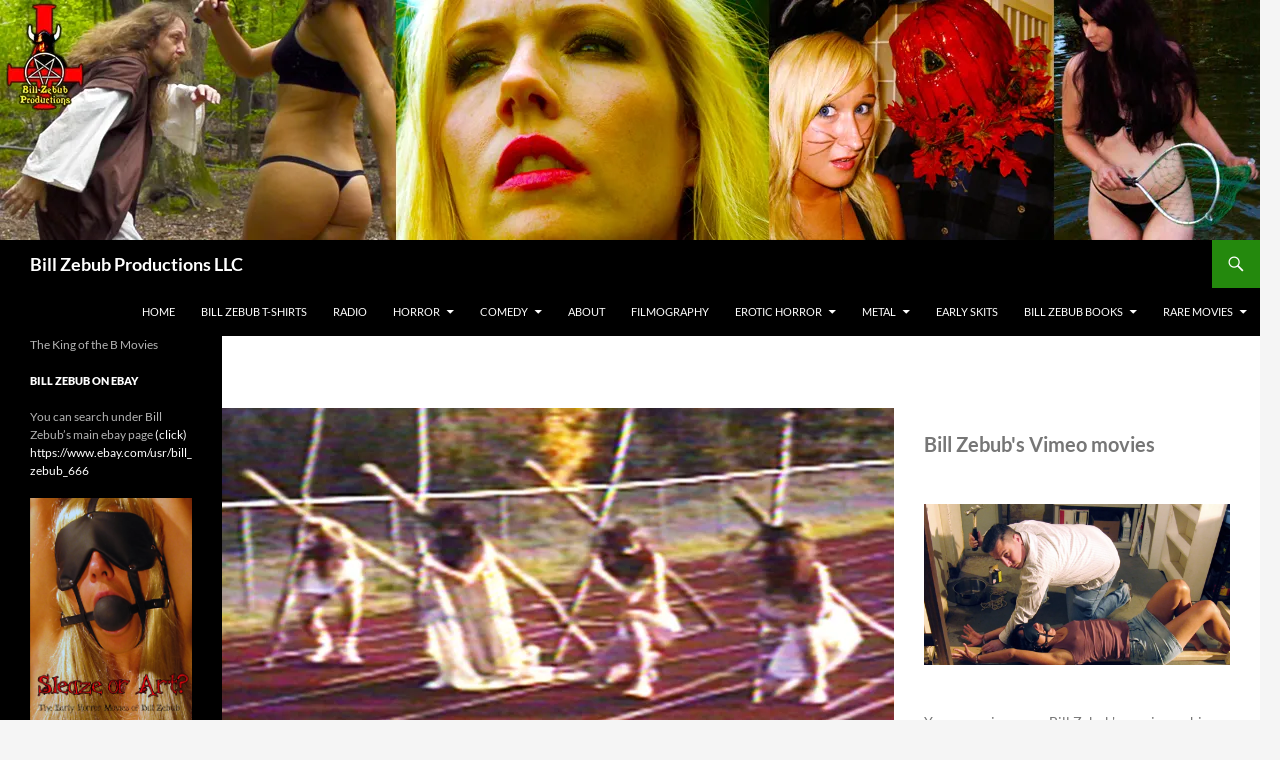

--- FILE ---
content_type: text/html; charset=UTF-8
request_url: https://billzebubproductions.com/crucifix-olympics/
body_size: 16601
content:
<!DOCTYPE html>
<!--[if IE 7]>
<html class="ie ie7" lang="en-US">
<![endif]-->
<!--[if IE 8]>
<html class="ie ie8" lang="en-US">
<![endif]-->
<!--[if !(IE 7) & !(IE 8)]><!-->
<html lang="en-US">
<!--<![endif]-->
<head>
	<meta charset="UTF-8">
	<meta name="viewport" content="width=device-width, initial-scale=1.0">
	<title>Crucifix Olympics | Bill Zebub Productions LLC</title>
	<link rel="profile" href="https://gmpg.org/xfn/11">
	<link rel="pingback" href="https://billzebubproductions.com/xmlrpc.php">
	<!--[if lt IE 9]>
	<script src="https://billzebubproductions.com/wp-content/themes/twentyfourteen/js/html5.js?ver=3.7.0"></script>
	<![endif]-->
	<meta name='robots' content='max-image-preview:large' />
<link rel='dns-prefetch' href='//stats.wp.com' />
<link rel='dns-prefetch' href='//v0.wordpress.com' />
<link rel='dns-prefetch' href='//widgets.wp.com' />
<link rel='dns-prefetch' href='//s0.wp.com' />
<link rel='dns-prefetch' href='//0.gravatar.com' />
<link rel='dns-prefetch' href='//1.gravatar.com' />
<link rel='dns-prefetch' href='//2.gravatar.com' />
<link rel='preconnect' href='//i0.wp.com' />
<link rel="alternate" type="application/rss+xml" title="Bill Zebub Productions LLC &raquo; Feed" href="https://billzebubproductions.com/feed/" />
<link rel="alternate" type="application/rss+xml" title="Bill Zebub Productions LLC &raquo; Comments Feed" href="https://billzebubproductions.com/comments/feed/" />
<link rel="alternate" title="oEmbed (JSON)" type="application/json+oembed" href="https://billzebubproductions.com/wp-json/oembed/1.0/embed?url=https%3A%2F%2Fbillzebubproductions.com%2Fcrucifix-olympics%2F" />
<link rel="alternate" title="oEmbed (XML)" type="text/xml+oembed" href="https://billzebubproductions.com/wp-json/oembed/1.0/embed?url=https%3A%2F%2Fbillzebubproductions.com%2Fcrucifix-olympics%2F&#038;format=xml" />
<style id='wp-img-auto-sizes-contain-inline-css'>
img:is([sizes=auto i],[sizes^="auto," i]){contain-intrinsic-size:3000px 1500px}
/*# sourceURL=wp-img-auto-sizes-contain-inline-css */
</style>
<link rel='stylesheet' id='twentyfourteen-jetpack-css' href='https://billzebubproductions.com/wp-content/plugins/jetpack/modules/theme-tools/compat/twentyfourteen.css?ver=15.2' media='all' />
<style id='wp-emoji-styles-inline-css'>

	img.wp-smiley, img.emoji {
		display: inline !important;
		border: none !important;
		box-shadow: none !important;
		height: 1em !important;
		width: 1em !important;
		margin: 0 0.07em !important;
		vertical-align: -0.1em !important;
		background: none !important;
		padding: 0 !important;
	}
/*# sourceURL=wp-emoji-styles-inline-css */
</style>
<style id='wp-block-library-inline-css'>
:root{--wp-block-synced-color:#7a00df;--wp-block-synced-color--rgb:122,0,223;--wp-bound-block-color:var(--wp-block-synced-color);--wp-editor-canvas-background:#ddd;--wp-admin-theme-color:#007cba;--wp-admin-theme-color--rgb:0,124,186;--wp-admin-theme-color-darker-10:#006ba1;--wp-admin-theme-color-darker-10--rgb:0,107,160.5;--wp-admin-theme-color-darker-20:#005a87;--wp-admin-theme-color-darker-20--rgb:0,90,135;--wp-admin-border-width-focus:2px}@media (min-resolution:192dpi){:root{--wp-admin-border-width-focus:1.5px}}.wp-element-button{cursor:pointer}:root .has-very-light-gray-background-color{background-color:#eee}:root .has-very-dark-gray-background-color{background-color:#313131}:root .has-very-light-gray-color{color:#eee}:root .has-very-dark-gray-color{color:#313131}:root .has-vivid-green-cyan-to-vivid-cyan-blue-gradient-background{background:linear-gradient(135deg,#00d084,#0693e3)}:root .has-purple-crush-gradient-background{background:linear-gradient(135deg,#34e2e4,#4721fb 50%,#ab1dfe)}:root .has-hazy-dawn-gradient-background{background:linear-gradient(135deg,#faaca8,#dad0ec)}:root .has-subdued-olive-gradient-background{background:linear-gradient(135deg,#fafae1,#67a671)}:root .has-atomic-cream-gradient-background{background:linear-gradient(135deg,#fdd79a,#004a59)}:root .has-nightshade-gradient-background{background:linear-gradient(135deg,#330968,#31cdcf)}:root .has-midnight-gradient-background{background:linear-gradient(135deg,#020381,#2874fc)}:root{--wp--preset--font-size--normal:16px;--wp--preset--font-size--huge:42px}.has-regular-font-size{font-size:1em}.has-larger-font-size{font-size:2.625em}.has-normal-font-size{font-size:var(--wp--preset--font-size--normal)}.has-huge-font-size{font-size:var(--wp--preset--font-size--huge)}.has-text-align-center{text-align:center}.has-text-align-left{text-align:left}.has-text-align-right{text-align:right}.has-fit-text{white-space:nowrap!important}#end-resizable-editor-section{display:none}.aligncenter{clear:both}.items-justified-left{justify-content:flex-start}.items-justified-center{justify-content:center}.items-justified-right{justify-content:flex-end}.items-justified-space-between{justify-content:space-between}.screen-reader-text{border:0;clip-path:inset(50%);height:1px;margin:-1px;overflow:hidden;padding:0;position:absolute;width:1px;word-wrap:normal!important}.screen-reader-text:focus{background-color:#ddd;clip-path:none;color:#444;display:block;font-size:1em;height:auto;left:5px;line-height:normal;padding:15px 23px 14px;text-decoration:none;top:5px;width:auto;z-index:100000}html :where(.has-border-color){border-style:solid}html :where([style*=border-top-color]){border-top-style:solid}html :where([style*=border-right-color]){border-right-style:solid}html :where([style*=border-bottom-color]){border-bottom-style:solid}html :where([style*=border-left-color]){border-left-style:solid}html :where([style*=border-width]){border-style:solid}html :where([style*=border-top-width]){border-top-style:solid}html :where([style*=border-right-width]){border-right-style:solid}html :where([style*=border-bottom-width]){border-bottom-style:solid}html :where([style*=border-left-width]){border-left-style:solid}html :where(img[class*=wp-image-]){height:auto;max-width:100%}:where(figure){margin:0 0 1em}html :where(.is-position-sticky){--wp-admin--admin-bar--position-offset:var(--wp-admin--admin-bar--height,0px)}@media screen and (max-width:600px){html :where(.is-position-sticky){--wp-admin--admin-bar--position-offset:0px}}

/*# sourceURL=wp-block-library-inline-css */
</style><style id='wp-block-heading-inline-css'>
h1:where(.wp-block-heading).has-background,h2:where(.wp-block-heading).has-background,h3:where(.wp-block-heading).has-background,h4:where(.wp-block-heading).has-background,h5:where(.wp-block-heading).has-background,h6:where(.wp-block-heading).has-background{padding:1.25em 2.375em}h1.has-text-align-left[style*=writing-mode]:where([style*=vertical-lr]),h1.has-text-align-right[style*=writing-mode]:where([style*=vertical-rl]),h2.has-text-align-left[style*=writing-mode]:where([style*=vertical-lr]),h2.has-text-align-right[style*=writing-mode]:where([style*=vertical-rl]),h3.has-text-align-left[style*=writing-mode]:where([style*=vertical-lr]),h3.has-text-align-right[style*=writing-mode]:where([style*=vertical-rl]),h4.has-text-align-left[style*=writing-mode]:where([style*=vertical-lr]),h4.has-text-align-right[style*=writing-mode]:where([style*=vertical-rl]),h5.has-text-align-left[style*=writing-mode]:where([style*=vertical-lr]),h5.has-text-align-right[style*=writing-mode]:where([style*=vertical-rl]),h6.has-text-align-left[style*=writing-mode]:where([style*=vertical-lr]),h6.has-text-align-right[style*=writing-mode]:where([style*=vertical-rl]){rotate:180deg}
/*# sourceURL=https://billzebubproductions.com/wp-includes/blocks/heading/style.min.css */
</style>
<style id='wp-block-image-inline-css'>
.wp-block-image>a,.wp-block-image>figure>a{display:inline-block}.wp-block-image img{box-sizing:border-box;height:auto;max-width:100%;vertical-align:bottom}@media not (prefers-reduced-motion){.wp-block-image img.hide{visibility:hidden}.wp-block-image img.show{animation:show-content-image .4s}}.wp-block-image[style*=border-radius] img,.wp-block-image[style*=border-radius]>a{border-radius:inherit}.wp-block-image.has-custom-border img{box-sizing:border-box}.wp-block-image.aligncenter{text-align:center}.wp-block-image.alignfull>a,.wp-block-image.alignwide>a{width:100%}.wp-block-image.alignfull img,.wp-block-image.alignwide img{height:auto;width:100%}.wp-block-image .aligncenter,.wp-block-image .alignleft,.wp-block-image .alignright,.wp-block-image.aligncenter,.wp-block-image.alignleft,.wp-block-image.alignright{display:table}.wp-block-image .aligncenter>figcaption,.wp-block-image .alignleft>figcaption,.wp-block-image .alignright>figcaption,.wp-block-image.aligncenter>figcaption,.wp-block-image.alignleft>figcaption,.wp-block-image.alignright>figcaption{caption-side:bottom;display:table-caption}.wp-block-image .alignleft{float:left;margin:.5em 1em .5em 0}.wp-block-image .alignright{float:right;margin:.5em 0 .5em 1em}.wp-block-image .aligncenter{margin-left:auto;margin-right:auto}.wp-block-image :where(figcaption){margin-bottom:1em;margin-top:.5em}.wp-block-image.is-style-circle-mask img{border-radius:9999px}@supports ((-webkit-mask-image:none) or (mask-image:none)) or (-webkit-mask-image:none){.wp-block-image.is-style-circle-mask img{border-radius:0;-webkit-mask-image:url('data:image/svg+xml;utf8,<svg viewBox="0 0 100 100" xmlns="http://www.w3.org/2000/svg"><circle cx="50" cy="50" r="50"/></svg>');mask-image:url('data:image/svg+xml;utf8,<svg viewBox="0 0 100 100" xmlns="http://www.w3.org/2000/svg"><circle cx="50" cy="50" r="50"/></svg>');mask-mode:alpha;-webkit-mask-position:center;mask-position:center;-webkit-mask-repeat:no-repeat;mask-repeat:no-repeat;-webkit-mask-size:contain;mask-size:contain}}:root :where(.wp-block-image.is-style-rounded img,.wp-block-image .is-style-rounded img){border-radius:9999px}.wp-block-image figure{margin:0}.wp-lightbox-container{display:flex;flex-direction:column;position:relative}.wp-lightbox-container img{cursor:zoom-in}.wp-lightbox-container img:hover+button{opacity:1}.wp-lightbox-container button{align-items:center;backdrop-filter:blur(16px) saturate(180%);background-color:#5a5a5a40;border:none;border-radius:4px;cursor:zoom-in;display:flex;height:20px;justify-content:center;opacity:0;padding:0;position:absolute;right:16px;text-align:center;top:16px;width:20px;z-index:100}@media not (prefers-reduced-motion){.wp-lightbox-container button{transition:opacity .2s ease}}.wp-lightbox-container button:focus-visible{outline:3px auto #5a5a5a40;outline:3px auto -webkit-focus-ring-color;outline-offset:3px}.wp-lightbox-container button:hover{cursor:pointer;opacity:1}.wp-lightbox-container button:focus{opacity:1}.wp-lightbox-container button:focus,.wp-lightbox-container button:hover,.wp-lightbox-container button:not(:hover):not(:active):not(.has-background){background-color:#5a5a5a40;border:none}.wp-lightbox-overlay{box-sizing:border-box;cursor:zoom-out;height:100vh;left:0;overflow:hidden;position:fixed;top:0;visibility:hidden;width:100%;z-index:100000}.wp-lightbox-overlay .close-button{align-items:center;cursor:pointer;display:flex;justify-content:center;min-height:40px;min-width:40px;padding:0;position:absolute;right:calc(env(safe-area-inset-right) + 16px);top:calc(env(safe-area-inset-top) + 16px);z-index:5000000}.wp-lightbox-overlay .close-button:focus,.wp-lightbox-overlay .close-button:hover,.wp-lightbox-overlay .close-button:not(:hover):not(:active):not(.has-background){background:none;border:none}.wp-lightbox-overlay .lightbox-image-container{height:var(--wp--lightbox-container-height);left:50%;overflow:hidden;position:absolute;top:50%;transform:translate(-50%,-50%);transform-origin:top left;width:var(--wp--lightbox-container-width);z-index:9999999999}.wp-lightbox-overlay .wp-block-image{align-items:center;box-sizing:border-box;display:flex;height:100%;justify-content:center;margin:0;position:relative;transform-origin:0 0;width:100%;z-index:3000000}.wp-lightbox-overlay .wp-block-image img{height:var(--wp--lightbox-image-height);min-height:var(--wp--lightbox-image-height);min-width:var(--wp--lightbox-image-width);width:var(--wp--lightbox-image-width)}.wp-lightbox-overlay .wp-block-image figcaption{display:none}.wp-lightbox-overlay button{background:none;border:none}.wp-lightbox-overlay .scrim{background-color:#fff;height:100%;opacity:.9;position:absolute;width:100%;z-index:2000000}.wp-lightbox-overlay.active{visibility:visible}@media not (prefers-reduced-motion){.wp-lightbox-overlay.active{animation:turn-on-visibility .25s both}.wp-lightbox-overlay.active img{animation:turn-on-visibility .35s both}.wp-lightbox-overlay.show-closing-animation:not(.active){animation:turn-off-visibility .35s both}.wp-lightbox-overlay.show-closing-animation:not(.active) img{animation:turn-off-visibility .25s both}.wp-lightbox-overlay.zoom.active{animation:none;opacity:1;visibility:visible}.wp-lightbox-overlay.zoom.active .lightbox-image-container{animation:lightbox-zoom-in .4s}.wp-lightbox-overlay.zoom.active .lightbox-image-container img{animation:none}.wp-lightbox-overlay.zoom.active .scrim{animation:turn-on-visibility .4s forwards}.wp-lightbox-overlay.zoom.show-closing-animation:not(.active){animation:none}.wp-lightbox-overlay.zoom.show-closing-animation:not(.active) .lightbox-image-container{animation:lightbox-zoom-out .4s}.wp-lightbox-overlay.zoom.show-closing-animation:not(.active) .lightbox-image-container img{animation:none}.wp-lightbox-overlay.zoom.show-closing-animation:not(.active) .scrim{animation:turn-off-visibility .4s forwards}}@keyframes show-content-image{0%{visibility:hidden}99%{visibility:hidden}to{visibility:visible}}@keyframes turn-on-visibility{0%{opacity:0}to{opacity:1}}@keyframes turn-off-visibility{0%{opacity:1;visibility:visible}99%{opacity:0;visibility:visible}to{opacity:0;visibility:hidden}}@keyframes lightbox-zoom-in{0%{transform:translate(calc((-100vw + var(--wp--lightbox-scrollbar-width))/2 + var(--wp--lightbox-initial-left-position)),calc(-50vh + var(--wp--lightbox-initial-top-position))) scale(var(--wp--lightbox-scale))}to{transform:translate(-50%,-50%) scale(1)}}@keyframes lightbox-zoom-out{0%{transform:translate(-50%,-50%) scale(1);visibility:visible}99%{visibility:visible}to{transform:translate(calc((-100vw + var(--wp--lightbox-scrollbar-width))/2 + var(--wp--lightbox-initial-left-position)),calc(-50vh + var(--wp--lightbox-initial-top-position))) scale(var(--wp--lightbox-scale));visibility:hidden}}
/*# sourceURL=https://billzebubproductions.com/wp-includes/blocks/image/style.min.css */
</style>
<style id='wp-block-image-theme-inline-css'>
:root :where(.wp-block-image figcaption){color:#555;font-size:13px;text-align:center}.is-dark-theme :root :where(.wp-block-image figcaption){color:#ffffffa6}.wp-block-image{margin:0 0 1em}
/*# sourceURL=https://billzebubproductions.com/wp-includes/blocks/image/theme.min.css */
</style>
<style id='wp-block-paragraph-inline-css'>
.is-small-text{font-size:.875em}.is-regular-text{font-size:1em}.is-large-text{font-size:2.25em}.is-larger-text{font-size:3em}.has-drop-cap:not(:focus):first-letter{float:left;font-size:8.4em;font-style:normal;font-weight:100;line-height:.68;margin:.05em .1em 0 0;text-transform:uppercase}body.rtl .has-drop-cap:not(:focus):first-letter{float:none;margin-left:.1em}p.has-drop-cap.has-background{overflow:hidden}:root :where(p.has-background){padding:1.25em 2.375em}:where(p.has-text-color:not(.has-link-color)) a{color:inherit}p.has-text-align-left[style*="writing-mode:vertical-lr"],p.has-text-align-right[style*="writing-mode:vertical-rl"]{rotate:180deg}
/*# sourceURL=https://billzebubproductions.com/wp-includes/blocks/paragraph/style.min.css */
</style>
<style id='global-styles-inline-css'>
:root{--wp--preset--aspect-ratio--square: 1;--wp--preset--aspect-ratio--4-3: 4/3;--wp--preset--aspect-ratio--3-4: 3/4;--wp--preset--aspect-ratio--3-2: 3/2;--wp--preset--aspect-ratio--2-3: 2/3;--wp--preset--aspect-ratio--16-9: 16/9;--wp--preset--aspect-ratio--9-16: 9/16;--wp--preset--color--black: #000;--wp--preset--color--cyan-bluish-gray: #abb8c3;--wp--preset--color--white: #fff;--wp--preset--color--pale-pink: #f78da7;--wp--preset--color--vivid-red: #cf2e2e;--wp--preset--color--luminous-vivid-orange: #ff6900;--wp--preset--color--luminous-vivid-amber: #fcb900;--wp--preset--color--light-green-cyan: #7bdcb5;--wp--preset--color--vivid-green-cyan: #00d084;--wp--preset--color--pale-cyan-blue: #8ed1fc;--wp--preset--color--vivid-cyan-blue: #0693e3;--wp--preset--color--vivid-purple: #9b51e0;--wp--preset--color--green: #24890d;--wp--preset--color--dark-gray: #2b2b2b;--wp--preset--color--medium-gray: #767676;--wp--preset--color--light-gray: #f5f5f5;--wp--preset--gradient--vivid-cyan-blue-to-vivid-purple: linear-gradient(135deg,rgb(6,147,227) 0%,rgb(155,81,224) 100%);--wp--preset--gradient--light-green-cyan-to-vivid-green-cyan: linear-gradient(135deg,rgb(122,220,180) 0%,rgb(0,208,130) 100%);--wp--preset--gradient--luminous-vivid-amber-to-luminous-vivid-orange: linear-gradient(135deg,rgb(252,185,0) 0%,rgb(255,105,0) 100%);--wp--preset--gradient--luminous-vivid-orange-to-vivid-red: linear-gradient(135deg,rgb(255,105,0) 0%,rgb(207,46,46) 100%);--wp--preset--gradient--very-light-gray-to-cyan-bluish-gray: linear-gradient(135deg,rgb(238,238,238) 0%,rgb(169,184,195) 100%);--wp--preset--gradient--cool-to-warm-spectrum: linear-gradient(135deg,rgb(74,234,220) 0%,rgb(151,120,209) 20%,rgb(207,42,186) 40%,rgb(238,44,130) 60%,rgb(251,105,98) 80%,rgb(254,248,76) 100%);--wp--preset--gradient--blush-light-purple: linear-gradient(135deg,rgb(255,206,236) 0%,rgb(152,150,240) 100%);--wp--preset--gradient--blush-bordeaux: linear-gradient(135deg,rgb(254,205,165) 0%,rgb(254,45,45) 50%,rgb(107,0,62) 100%);--wp--preset--gradient--luminous-dusk: linear-gradient(135deg,rgb(255,203,112) 0%,rgb(199,81,192) 50%,rgb(65,88,208) 100%);--wp--preset--gradient--pale-ocean: linear-gradient(135deg,rgb(255,245,203) 0%,rgb(182,227,212) 50%,rgb(51,167,181) 100%);--wp--preset--gradient--electric-grass: linear-gradient(135deg,rgb(202,248,128) 0%,rgb(113,206,126) 100%);--wp--preset--gradient--midnight: linear-gradient(135deg,rgb(2,3,129) 0%,rgb(40,116,252) 100%);--wp--preset--font-size--small: 13px;--wp--preset--font-size--medium: 20px;--wp--preset--font-size--large: 36px;--wp--preset--font-size--x-large: 42px;--wp--preset--spacing--20: 0.44rem;--wp--preset--spacing--30: 0.67rem;--wp--preset--spacing--40: 1rem;--wp--preset--spacing--50: 1.5rem;--wp--preset--spacing--60: 2.25rem;--wp--preset--spacing--70: 3.38rem;--wp--preset--spacing--80: 5.06rem;--wp--preset--shadow--natural: 6px 6px 9px rgba(0, 0, 0, 0.2);--wp--preset--shadow--deep: 12px 12px 50px rgba(0, 0, 0, 0.4);--wp--preset--shadow--sharp: 6px 6px 0px rgba(0, 0, 0, 0.2);--wp--preset--shadow--outlined: 6px 6px 0px -3px rgb(255, 255, 255), 6px 6px rgb(0, 0, 0);--wp--preset--shadow--crisp: 6px 6px 0px rgb(0, 0, 0);}:where(.is-layout-flex){gap: 0.5em;}:where(.is-layout-grid){gap: 0.5em;}body .is-layout-flex{display: flex;}.is-layout-flex{flex-wrap: wrap;align-items: center;}.is-layout-flex > :is(*, div){margin: 0;}body .is-layout-grid{display: grid;}.is-layout-grid > :is(*, div){margin: 0;}:where(.wp-block-columns.is-layout-flex){gap: 2em;}:where(.wp-block-columns.is-layout-grid){gap: 2em;}:where(.wp-block-post-template.is-layout-flex){gap: 1.25em;}:where(.wp-block-post-template.is-layout-grid){gap: 1.25em;}.has-black-color{color: var(--wp--preset--color--black) !important;}.has-cyan-bluish-gray-color{color: var(--wp--preset--color--cyan-bluish-gray) !important;}.has-white-color{color: var(--wp--preset--color--white) !important;}.has-pale-pink-color{color: var(--wp--preset--color--pale-pink) !important;}.has-vivid-red-color{color: var(--wp--preset--color--vivid-red) !important;}.has-luminous-vivid-orange-color{color: var(--wp--preset--color--luminous-vivid-orange) !important;}.has-luminous-vivid-amber-color{color: var(--wp--preset--color--luminous-vivid-amber) !important;}.has-light-green-cyan-color{color: var(--wp--preset--color--light-green-cyan) !important;}.has-vivid-green-cyan-color{color: var(--wp--preset--color--vivid-green-cyan) !important;}.has-pale-cyan-blue-color{color: var(--wp--preset--color--pale-cyan-blue) !important;}.has-vivid-cyan-blue-color{color: var(--wp--preset--color--vivid-cyan-blue) !important;}.has-vivid-purple-color{color: var(--wp--preset--color--vivid-purple) !important;}.has-black-background-color{background-color: var(--wp--preset--color--black) !important;}.has-cyan-bluish-gray-background-color{background-color: var(--wp--preset--color--cyan-bluish-gray) !important;}.has-white-background-color{background-color: var(--wp--preset--color--white) !important;}.has-pale-pink-background-color{background-color: var(--wp--preset--color--pale-pink) !important;}.has-vivid-red-background-color{background-color: var(--wp--preset--color--vivid-red) !important;}.has-luminous-vivid-orange-background-color{background-color: var(--wp--preset--color--luminous-vivid-orange) !important;}.has-luminous-vivid-amber-background-color{background-color: var(--wp--preset--color--luminous-vivid-amber) !important;}.has-light-green-cyan-background-color{background-color: var(--wp--preset--color--light-green-cyan) !important;}.has-vivid-green-cyan-background-color{background-color: var(--wp--preset--color--vivid-green-cyan) !important;}.has-pale-cyan-blue-background-color{background-color: var(--wp--preset--color--pale-cyan-blue) !important;}.has-vivid-cyan-blue-background-color{background-color: var(--wp--preset--color--vivid-cyan-blue) !important;}.has-vivid-purple-background-color{background-color: var(--wp--preset--color--vivid-purple) !important;}.has-black-border-color{border-color: var(--wp--preset--color--black) !important;}.has-cyan-bluish-gray-border-color{border-color: var(--wp--preset--color--cyan-bluish-gray) !important;}.has-white-border-color{border-color: var(--wp--preset--color--white) !important;}.has-pale-pink-border-color{border-color: var(--wp--preset--color--pale-pink) !important;}.has-vivid-red-border-color{border-color: var(--wp--preset--color--vivid-red) !important;}.has-luminous-vivid-orange-border-color{border-color: var(--wp--preset--color--luminous-vivid-orange) !important;}.has-luminous-vivid-amber-border-color{border-color: var(--wp--preset--color--luminous-vivid-amber) !important;}.has-light-green-cyan-border-color{border-color: var(--wp--preset--color--light-green-cyan) !important;}.has-vivid-green-cyan-border-color{border-color: var(--wp--preset--color--vivid-green-cyan) !important;}.has-pale-cyan-blue-border-color{border-color: var(--wp--preset--color--pale-cyan-blue) !important;}.has-vivid-cyan-blue-border-color{border-color: var(--wp--preset--color--vivid-cyan-blue) !important;}.has-vivid-purple-border-color{border-color: var(--wp--preset--color--vivid-purple) !important;}.has-vivid-cyan-blue-to-vivid-purple-gradient-background{background: var(--wp--preset--gradient--vivid-cyan-blue-to-vivid-purple) !important;}.has-light-green-cyan-to-vivid-green-cyan-gradient-background{background: var(--wp--preset--gradient--light-green-cyan-to-vivid-green-cyan) !important;}.has-luminous-vivid-amber-to-luminous-vivid-orange-gradient-background{background: var(--wp--preset--gradient--luminous-vivid-amber-to-luminous-vivid-orange) !important;}.has-luminous-vivid-orange-to-vivid-red-gradient-background{background: var(--wp--preset--gradient--luminous-vivid-orange-to-vivid-red) !important;}.has-very-light-gray-to-cyan-bluish-gray-gradient-background{background: var(--wp--preset--gradient--very-light-gray-to-cyan-bluish-gray) !important;}.has-cool-to-warm-spectrum-gradient-background{background: var(--wp--preset--gradient--cool-to-warm-spectrum) !important;}.has-blush-light-purple-gradient-background{background: var(--wp--preset--gradient--blush-light-purple) !important;}.has-blush-bordeaux-gradient-background{background: var(--wp--preset--gradient--blush-bordeaux) !important;}.has-luminous-dusk-gradient-background{background: var(--wp--preset--gradient--luminous-dusk) !important;}.has-pale-ocean-gradient-background{background: var(--wp--preset--gradient--pale-ocean) !important;}.has-electric-grass-gradient-background{background: var(--wp--preset--gradient--electric-grass) !important;}.has-midnight-gradient-background{background: var(--wp--preset--gradient--midnight) !important;}.has-small-font-size{font-size: var(--wp--preset--font-size--small) !important;}.has-medium-font-size{font-size: var(--wp--preset--font-size--medium) !important;}.has-large-font-size{font-size: var(--wp--preset--font-size--large) !important;}.has-x-large-font-size{font-size: var(--wp--preset--font-size--x-large) !important;}
/*# sourceURL=global-styles-inline-css */
</style>

<style id='classic-theme-styles-inline-css'>
/*! This file is auto-generated */
.wp-block-button__link{color:#fff;background-color:#32373c;border-radius:9999px;box-shadow:none;text-decoration:none;padding:calc(.667em + 2px) calc(1.333em + 2px);font-size:1.125em}.wp-block-file__button{background:#32373c;color:#fff;text-decoration:none}
/*# sourceURL=/wp-includes/css/classic-themes.min.css */
</style>
<link rel='stylesheet' id='bwg_fonts-css' href='https://billzebubproductions.com/wp-content/plugins/photo-gallery/css/bwg-fonts/fonts.css?ver=0.0.1' media='all' />
<link rel='stylesheet' id='sumoselect-css' href='https://billzebubproductions.com/wp-content/plugins/photo-gallery/css/sumoselect.min.css?ver=3.4.6' media='all' />
<link rel='stylesheet' id='mCustomScrollbar-css' href='https://billzebubproductions.com/wp-content/plugins/photo-gallery/css/jquery.mCustomScrollbar.min.css?ver=3.1.5' media='all' />
<link rel='stylesheet' id='bwg_frontend-css' href='https://billzebubproductions.com/wp-content/plugins/photo-gallery/css/styles.min.css?ver=1.8.35' media='all' />
<link rel='stylesheet' id='twentyfourteen-lato-css' href='https://billzebubproductions.com/wp-content/themes/twentyfourteen/fonts/font-lato.css?ver=20230328' media='all' />
<link rel='stylesheet' id='genericons-css' href='https://billzebubproductions.com/wp-content/plugins/jetpack/_inc/genericons/genericons/genericons.css?ver=3.1' media='all' />
<link rel='stylesheet' id='twentyfourteen-style-css' href='https://billzebubproductions.com/wp-content/themes/twentyfourteen/style.css?ver=20250715' media='all' />
<link rel='stylesheet' id='twentyfourteen-block-style-css' href='https://billzebubproductions.com/wp-content/themes/twentyfourteen/css/blocks.css?ver=20250715' media='all' />
<link rel='stylesheet' id='jetpack_likes-css' href='https://billzebubproductions.com/wp-content/plugins/jetpack/modules/likes/style.css?ver=15.2' media='all' />
<link rel='stylesheet' id='__EPYT__style-css' href='https://billzebubproductions.com/wp-content/plugins/youtube-embed-plus/styles/ytprefs.min.css?ver=14.2.3.2' media='all' />
<style id='__EPYT__style-inline-css'>

                .epyt-gallery-thumb {
                        width: 33.333%;
                }
                
/*# sourceURL=__EPYT__style-inline-css */
</style>
<link rel='stylesheet' id='sharedaddy-css' href='https://billzebubproductions.com/wp-content/plugins/jetpack/modules/sharedaddy/sharing.css?ver=15.2' media='all' />
<link rel='stylesheet' id='social-logos-css' href='https://billzebubproductions.com/wp-content/plugins/jetpack/_inc/social-logos/social-logos.min.css?ver=15.2' media='all' />
<script src="https://billzebubproductions.com/wp-includes/js/jquery/jquery.min.js?ver=3.7.1" id="jquery-core-js"></script>
<script src="https://billzebubproductions.com/wp-includes/js/jquery/jquery-migrate.min.js?ver=3.4.1" id="jquery-migrate-js"></script>
<script src="https://billzebubproductions.com/wp-content/plugins/photo-gallery/js/jquery.sumoselect.min.js?ver=3.4.6" id="sumoselect-js"></script>
<script src="https://billzebubproductions.com/wp-content/plugins/photo-gallery/js/tocca.min.js?ver=2.0.9" id="bwg_mobile-js"></script>
<script src="https://billzebubproductions.com/wp-content/plugins/photo-gallery/js/jquery.mCustomScrollbar.concat.min.js?ver=3.1.5" id="mCustomScrollbar-js"></script>
<script src="https://billzebubproductions.com/wp-content/plugins/photo-gallery/js/jquery.fullscreen.min.js?ver=0.6.0" id="jquery-fullscreen-js"></script>
<script id="bwg_frontend-js-extra">
var bwg_objectsL10n = {"bwg_field_required":"field is required.","bwg_mail_validation":"This is not a valid email address.","bwg_search_result":"There are no images matching your search.","bwg_select_tag":"Select Tag","bwg_order_by":"Order By","bwg_search":"Search","bwg_show_ecommerce":"Show Ecommerce","bwg_hide_ecommerce":"Hide Ecommerce","bwg_show_comments":"Show Comments","bwg_hide_comments":"Hide Comments","bwg_restore":"Restore","bwg_maximize":"Maximize","bwg_fullscreen":"Fullscreen","bwg_exit_fullscreen":"Exit Fullscreen","bwg_search_tag":"SEARCH...","bwg_tag_no_match":"No tags found","bwg_all_tags_selected":"All tags selected","bwg_tags_selected":"tags selected","play":"Play","pause":"Pause","is_pro":"","bwg_play":"Play","bwg_pause":"Pause","bwg_hide_info":"Hide info","bwg_show_info":"Show info","bwg_hide_rating":"Hide rating","bwg_show_rating":"Show rating","ok":"Ok","cancel":"Cancel","select_all":"Select all","lazy_load":"0","lazy_loader":"https://billzebubproductions.com/wp-content/plugins/photo-gallery/images/ajax_loader.png","front_ajax":"0","bwg_tag_see_all":"see all tags","bwg_tag_see_less":"see less tags"};
//# sourceURL=bwg_frontend-js-extra
</script>
<script src="https://billzebubproductions.com/wp-content/plugins/photo-gallery/js/scripts.min.js?ver=1.8.35" id="bwg_frontend-js"></script>
<script src="https://billzebubproductions.com/wp-content/themes/twentyfourteen/js/functions.js?ver=20230526" id="twentyfourteen-script-js" defer data-wp-strategy="defer"></script>
<script id="__ytprefs__-js-extra">
var _EPYT_ = {"ajaxurl":"https://billzebubproductions.com/wp-admin/admin-ajax.php","security":"3a49498619","gallery_scrolloffset":"20","eppathtoscripts":"https://billzebubproductions.com/wp-content/plugins/youtube-embed-plus/scripts/","eppath":"https://billzebubproductions.com/wp-content/plugins/youtube-embed-plus/","epresponsiveselector":"[\"iframe.__youtube_prefs_widget__\"]","epdovol":"1","version":"14.2.3.2","evselector":"iframe.__youtube_prefs__[src], iframe[src*=\"youtube.com/embed/\"], iframe[src*=\"youtube-nocookie.com/embed/\"]","ajax_compat":"","maxres_facade":"eager","ytapi_load":"light","pause_others":"","stopMobileBuffer":"1","facade_mode":"","not_live_on_channel":""};
//# sourceURL=__ytprefs__-js-extra
</script>
<script src="https://billzebubproductions.com/wp-content/plugins/youtube-embed-plus/scripts/ytprefs.min.js?ver=14.2.3.2" id="__ytprefs__-js"></script>
<link rel="https://api.w.org/" href="https://billzebubproductions.com/wp-json/" /><link rel="alternate" title="JSON" type="application/json" href="https://billzebubproductions.com/wp-json/wp/v2/posts/840" /><link rel="EditURI" type="application/rsd+xml" title="RSD" href="https://billzebubproductions.com/xmlrpc.php?rsd" />
<meta name="generator" content="WordPress 6.9" />
<link rel="canonical" href="https://billzebubproductions.com/crucifix-olympics/" />
<link rel='shortlink' href='https://wp.me/p81eHF-dy' />
	<style>img#wpstats{display:none}</style>
		
<!-- Jetpack Open Graph Tags -->
<meta property="og:type" content="article" />
<meta property="og:title" content="Crucifix Olympics" />
<meta property="og:url" content="https://billzebubproductions.com/crucifix-olympics/" />
<meta property="og:description" content="Bill Zebub re-edited a very old skit called &#8220;Crucifix Olympics.&#8221; &nbsp;It was shot in the days of VHS when his primary material was public stunts and pranks. Bill Zebub plans to re-shoo…" />
<meta property="article:published_time" content="2016-12-27T03:08:46+00:00" />
<meta property="article:modified_time" content="2016-12-27T03:08:46+00:00" />
<meta property="og:site_name" content="Bill Zebub Productions LLC" />
<meta property="og:image" content="https://i0.wp.com/billzebubproductions.com/wp-content/uploads/2016/12/cruci_you.jpg?fit=700%2C467&#038;ssl=1" />
<meta property="og:image:width" content="700" />
<meta property="og:image:height" content="467" />
<meta property="og:image:alt" content="crucifix olympic" />
<meta property="og:locale" content="en_US" />
<meta name="twitter:text:title" content="Crucifix Olympics" />
<meta name="twitter:image" content="https://i0.wp.com/billzebubproductions.com/wp-content/uploads/2016/12/cruci_you.jpg?fit=700%2C467&#038;ssl=1&#038;w=640" />
<meta name="twitter:image:alt" content="crucifix olympic" />
<meta name="twitter:card" content="summary_large_image" />

<!-- End Jetpack Open Graph Tags -->
<link rel="icon" href="https://i0.wp.com/billzebubproductions.com/wp-content/uploads/2016/10/cropped-logo_zebubProd512.jpg?fit=32%2C32&#038;ssl=1" sizes="32x32" />
<link rel="icon" href="https://i0.wp.com/billzebubproductions.com/wp-content/uploads/2016/10/cropped-logo_zebubProd512.jpg?fit=192%2C192&#038;ssl=1" sizes="192x192" />
<link rel="apple-touch-icon" href="https://i0.wp.com/billzebubproductions.com/wp-content/uploads/2016/10/cropped-logo_zebubProd512.jpg?fit=180%2C180&#038;ssl=1" />
<meta name="msapplication-TileImage" content="https://i0.wp.com/billzebubproductions.com/wp-content/uploads/2016/10/cropped-logo_zebubProd512.jpg?fit=270%2C270&#038;ssl=1" />
</head>

<body class="wp-singular post-template-default single single-post postid-840 single-format-standard wp-embed-responsive wp-theme-twentyfourteen header-image singular">
<a class="screen-reader-text skip-link" href="#content">
	Skip to content</a>
<div id="page" class="hfeed site">
			<div id="site-header">
		<a href="https://billzebubproductions.com/" rel="home" >
			<img src="https://billzebubproductions.com/wp-content/uploads/2017/02/header.jpg" width="1260" height="240" alt="Bill Zebub Productions LLC" srcset="https://i0.wp.com/billzebubproductions.com/wp-content/uploads/2017/02/header.jpg?w=1260&amp;ssl=1 1260w, https://i0.wp.com/billzebubproductions.com/wp-content/uploads/2017/02/header.jpg?resize=500%2C95&amp;ssl=1 500w, https://i0.wp.com/billzebubproductions.com/wp-content/uploads/2017/02/header.jpg?resize=768%2C146&amp;ssl=1 768w, https://i0.wp.com/billzebubproductions.com/wp-content/uploads/2017/02/header.jpg?resize=1024%2C195&amp;ssl=1 1024w, https://i0.wp.com/billzebubproductions.com/wp-content/uploads/2017/02/header.jpg?w=948 948w" sizes="(max-width: 1260px) 100vw, 1260px" decoding="async" fetchpriority="high" />		</a>
	</div>
	
	<header id="masthead" class="site-header">
		<div class="header-main">
			<h1 class="site-title"><a href="https://billzebubproductions.com/" rel="home" >Bill Zebub Productions LLC</a></h1>

			<div class="search-toggle">
				<a href="#search-container" class="screen-reader-text" aria-expanded="false" aria-controls="search-container">
					Search				</a>
			</div>

			<nav id="primary-navigation" class="site-navigation primary-navigation">
				<button class="menu-toggle">Primary Menu</button>
				<div class="menu-poopy-container"><ul id="primary-menu" class="nav-menu"><li id="menu-item-462" class="menu-item menu-item-type-custom menu-item-object-custom menu-item-home menu-item-462"><a href="http://billzebubproductions.com">Home</a></li>
<li id="menu-item-1375" class="menu-item menu-item-type-post_type menu-item-object-page menu-item-1375"><a href="https://billzebubproductions.com/bill-zebub-t-shirts/">Bill Zebub T-shirts</a></li>
<li id="menu-item-1852" class="menu-item menu-item-type-post_type menu-item-object-page menu-item-1852"><a href="https://billzebubproductions.com/radio/">Radio</a></li>
<li id="menu-item-465" class="menu-item menu-item-type-post_type menu-item-object-page menu-item-has-children menu-item-465"><a href="https://billzebubproductions.com/horror/">Horror</a>
<ul class="sub-menu">
	<li id="menu-item-4049" class="menu-item menu-item-type-post_type menu-item-object-page menu-item-4049"><a href="https://billzebubproductions.com/stabbed-in-the-ass/">Stabbed in the Ass</a></li>
	<li id="menu-item-3436" class="menu-item menu-item-type-post_type menu-item-object-page menu-item-3436"><a href="https://billzebubproductions.com/texas-chainsaw-mascara/">Texas Chainsaw Mascara</a></li>
	<li id="menu-item-3187" class="menu-item menu-item-type-post_type menu-item-object-page menu-item-3187"><a href="https://billzebubproductions.com/dickless-zombies/">Dickless Zombies</a></li>
	<li id="menu-item-1901" class="menu-item menu-item-type-post_type menu-item-object-page menu-item-1901"><a href="https://billzebubproductions.com/frankenshark/">Frankenshark</a></li>
	<li id="menu-item-470" class="menu-item menu-item-type-post_type menu-item-object-page menu-item-470"><a href="https://billzebubproductions.com/horror/santa-claus-serial-rapist/">Santa Claus: Serial Rapist</a></li>
	<li id="menu-item-2613" class="menu-item menu-item-type-post_type menu-item-object-page menu-item-2613"><a href="https://billzebubproductions.com/boogers-of-the-antichrist/">Boogers of the Antichrist</a></li>
	<li id="menu-item-2667" class="menu-item menu-item-type-post_type menu-item-object-page menu-item-2667"><a href="https://billzebubproductions.com/sicko/">Sicko</a></li>
	<li id="menu-item-2772" class="menu-item menu-item-type-post_type menu-item-object-page menu-item-2772"><a href="https://billzebubproductions.com/scare-the-crow/">Scare the Crow</a></li>
	<li id="menu-item-466" class="menu-item menu-item-type-post_type menu-item-object-page menu-item-466"><a href="https://billzebubproductions.com/horror/dickshark/">Dickshark</a></li>
	<li id="menu-item-1345" class="menu-item menu-item-type-post_type menu-item-object-page menu-item-1345"><a href="https://billzebubproductions.com/horror/antfarm-dickhole/">Antfarm Dickhole</a></li>
	<li id="menu-item-467" class="menu-item menu-item-type-post_type menu-item-object-page menu-item-467"><a href="https://billzebubproductions.com/horror/santa-claus-a-horror-story/">Santa Claus: A Horror Story</a></li>
	<li id="menu-item-700" class="menu-item menu-item-type-post_type menu-item-object-page menu-item-700"><a href="https://billzebubproductions.com/horror/nightmare-on-elmos-street/">Nightmare on Elmo’s Street</a></li>
	<li id="menu-item-833" class="menu-item menu-item-type-post_type menu-item-object-page menu-item-833"><a href="https://billzebubproductions.com/horror/holocaust-cannibal/">Holocaust Cannibal</a></li>
	<li id="menu-item-2308" class="menu-item menu-item-type-post_type menu-item-object-page menu-item-2308"><a href="https://billzebubproductions.com/pumpkin-man/">Pumpkin Man</a></li>
	<li id="menu-item-1145" class="menu-item menu-item-type-post_type menu-item-object-page menu-item-1145"><a href="https://billzebubproductions.com/horror/dicknado/">Dicknado</a></li>
	<li id="menu-item-1540" class="menu-item menu-item-type-post_type menu-item-object-page menu-item-1540"><a href="https://billzebubproductions.com/horror/night-of-the-pumpkin/">Night of the Pumpkin</a></li>
</ul>
</li>
<li id="menu-item-469" class="menu-item menu-item-type-post_type menu-item-object-page menu-item-has-children menu-item-469"><a href="https://billzebubproductions.com/comedy/">Comedy</a>
<ul class="sub-menu">
	<li id="menu-item-4470" class="menu-item menu-item-type-post_type menu-item-object-page menu-item-4470"><a href="https://billzebubproductions.com/horror/dicknado/">Dicknado</a></li>
	<li id="menu-item-3897" class="menu-item menu-item-type-post_type menu-item-object-page menu-item-3897"><a href="https://billzebubproductions.com/jesus-was-an-asshole/">Jesus was an Asshole</a></li>
	<li id="menu-item-3894" class="menu-item menu-item-type-post_type menu-item-object-page menu-item-3894"><a href="https://billzebubproductions.com/zombiechrist/">Zombiechrist</a></li>
	<li id="menu-item-3704" class="menu-item menu-item-type-post_type menu-item-object-page menu-item-3704"><a href="https://billzebubproductions.com/grammar-nazi/">Grammar Nazi</a></li>
	<li id="menu-item-3690" class="menu-item menu-item-type-post_type menu-item-object-page menu-item-3690"><a href="https://billzebubproductions.com/jesus-was-an-asshole/">Jesus was an Asshole</a></li>
	<li id="menu-item-3135" class="menu-item menu-item-type-post_type menu-item-object-page menu-item-3135"><a href="https://billzebubproductions.com/dumb-dahmer/">Dumb &#038; Dahmer</a></li>
	<li id="menu-item-2770" class="menu-item menu-item-type-post_type menu-item-object-page menu-item-2770"><a href="https://billzebubproductions.com/fanzine-editor/">Fanzine Editor</a></li>
	<li id="menu-item-1664" class="menu-item menu-item-type-post_type menu-item-object-page menu-item-1664"><a href="https://billzebubproductions.com/comedy/exploitation/">Exploitation</a></li>
	<li id="menu-item-2267" class="menu-item menu-item-type-post_type menu-item-object-page menu-item-2267"><a href="https://billzebubproductions.com/comedy/clowna-nostra/">Clowna Nostra</a></li>
	<li id="menu-item-1242" class="menu-item menu-item-type-post_type menu-item-object-page menu-item-1242"><a href="https://billzebubproductions.com/comedy/scienceless-fiction/">Scienceless Fiction</a></li>
	<li id="menu-item-550" class="menu-item menu-item-type-post_type menu-item-object-page menu-item-550"><a href="https://billzebubproductions.com/comedy/the-lost-films-of-bill-zebub/">The Lost Films of Bill Zebub</a></li>
	<li id="menu-item-996" class="menu-item menu-item-type-post_type menu-item-object-page menu-item-996"><a href="https://billzebubproductions.com/comedy/indie-director/">Indie Director</a></li>
	<li id="menu-item-1104" class="menu-item menu-item-type-post_type menu-item-object-page menu-item-1104"><a href="https://billzebubproductions.com/comedy/jesus-the-daughter-of-god/">Jesus, the Daughter of god</a></li>
	<li id="menu-item-1415" class="menu-item menu-item-type-post_type menu-item-object-page menu-item-1415"><a href="https://billzebubproductions.com/jesus-the-total-douchebag/">Jesus, the Total Douchebag</a></li>
	<li id="menu-item-2278" class="menu-item menu-item-type-post_type menu-item-object-page menu-item-2278"><a href="https://billzebubproductions.com/comedy/vixen-of-virtue/">Vixen of Virtue</a></li>
	<li id="menu-item-1719" class="menu-item menu-item-type-post_type menu-item-object-page menu-item-1719"><a href="https://billzebubproductions.com/comedy/assmonster/">Assmonster</a></li>
	<li id="menu-item-3387" class="menu-item menu-item-type-post_type menu-item-object-page menu-item-3387"><a href="https://billzebubproductions.com/b-movie-champion/">B Movie Champion</a></li>
	<li id="menu-item-1657" class="menu-item menu-item-type-post_type menu-item-object-page menu-item-1657"><a href="https://billzebubproductions.com/comedy/metalheads/">Metalheads</a></li>
	<li id="menu-item-1827" class="menu-item menu-item-type-post_type menu-item-object-page menu-item-1827"><a href="https://billzebubproductions.com/comedy/dirtbags/">Dirtbags</a></li>
	<li id="menu-item-1796" class="menu-item menu-item-type-post_type menu-item-object-page menu-item-1796"><a href="https://billzebubproductions.com/comedy/rap-sucks/">Rap Sucks</a></li>
</ul>
</li>
<li id="menu-item-472" class="menu-item menu-item-type-post_type menu-item-object-page menu-item-472"><a href="https://billzebubproductions.com/about/">ABOUT</a></li>
<li id="menu-item-471" class="menu-item menu-item-type-post_type menu-item-object-page menu-item-471"><a href="https://billzebubproductions.com/filmography/">Filmography</a></li>
<li id="menu-item-463" class="menu-item menu-item-type-post_type menu-item-object-page menu-item-has-children menu-item-463"><a href="https://billzebubproductions.com/erotic-horror/">Erotic Horror</a>
<ul class="sub-menu">
	<li id="menu-item-4111" class="menu-item menu-item-type-post_type menu-item-object-page menu-item-4111"><a href="https://billzebubproductions.com/nightmare-of-the-schizophrenic/">Nightmare of the Schizophrenic</a></li>
	<li id="menu-item-4042" class="menu-item menu-item-type-post_type menu-item-object-page menu-item-4042"><a href="https://billzebubproductions.com/jesus-christ-serial-rapist/">Jesus Christ: Serial Rapist</a></li>
	<li id="menu-item-3998" class="menu-item menu-item-type-post_type menu-item-object-page menu-item-3998"><a href="https://billzebubproductions.com/breaking-her-will/">Breaking her Will</a></li>
	<li id="menu-item-3757" class="menu-item menu-item-type-post_type menu-item-object-page menu-item-3757"><a href="https://billzebubproductions.com/rape-is-a-circle/">Rape is a Circle</a></li>
	<li id="menu-item-4117" class="menu-item menu-item-type-post_type menu-item-object-page menu-item-4117"><a href="https://billzebubproductions.com/kill-the-scream-queen-2/">Kill the Scream Queen</a></li>
	<li id="menu-item-2771" class="menu-item menu-item-type-post_type menu-item-object-page menu-item-2771"><a href="https://billzebubproductions.com/sicko/">Sicko</a></li>
	<li id="menu-item-3288" class="menu-item menu-item-type-post_type menu-item-object-page menu-item-3288"><a href="https://billzebubproductions.com/sleaze-or-art/">Sleaze or Art?</a></li>
	<li id="menu-item-2519" class="menu-item menu-item-type-post_type menu-item-object-page menu-item-2519"><a href="https://billzebubproductions.com/depraved/">Depraved</a></li>
	<li id="menu-item-1476" class="menu-item menu-item-type-post_type menu-item-object-page menu-item-1476"><a href="https://billzebubproductions.com/erotic-horror/forgive-me/">Forgive Me</a></li>
	<li id="menu-item-915" class="menu-item menu-item-type-post_type menu-item-object-page menu-item-915"><a href="https://billzebubproductions.com/erotic-horror/do-unto-others/">Do Unto Others</a></li>
	<li id="menu-item-2577" class="menu-item menu-item-type-post_type menu-item-object-page menu-item-2577"><a href="https://billzebubproductions.com/dont-call-the-police/">Don’t Call the police</a></li>
	<li id="menu-item-1428" class="menu-item menu-item-type-post_type menu-item-object-page menu-item-1428"><a href="https://billzebubproductions.com/erotic-horror/50-shades-of-scarlett/">50 Shades of Scarlett</a></li>
	<li id="menu-item-1438" class="menu-item menu-item-type-post_type menu-item-object-page menu-item-1438"><a href="https://billzebubproductions.com/erotic-horror/the-lesser-evil/">The Lesser Evil</a></li>
	<li id="menu-item-464" class="menu-item menu-item-type-post_type menu-item-object-page menu-item-464"><a href="https://billzebubproductions.com/erotic-horror/trust-your-photographer/">Trust Your Photographer</a></li>
	<li id="menu-item-2243" class="menu-item menu-item-type-post_type menu-item-object-page menu-item-2243"><a href="https://billzebubproductions.com/erotic-horror/2238-2/">Don’t Drink the Milk</a></li>
	<li id="menu-item-3603" class="menu-item menu-item-type-post_type menu-item-object-page menu-item-3603"><a href="https://billzebubproductions.com/kill-the-scream-queen/">Kill the Scream Queen</a></li>
</ul>
</li>
<li id="menu-item-468" class="menu-item menu-item-type-post_type menu-item-object-page menu-item-has-children menu-item-468"><a href="https://billzebubproductions.com/metal/">Metal</a>
<ul class="sub-menu">
	<li id="menu-item-2710" class="menu-item menu-item-type-post_type menu-item-object-page menu-item-2710"><a href="https://billzebubproductions.com/black-metal-the-ultimate-documentary/">Black Metal: The Ultimate Documentary</a></li>
</ul>
</li>
<li id="menu-item-1568" class="menu-item menu-item-type-post_type menu-item-object-page menu-item-1568"><a href="https://billzebubproductions.com/early-skits/">Early Skits</a></li>
<li id="menu-item-2483" class="menu-item menu-item-type-post_type menu-item-object-page menu-item-has-children menu-item-2483"><a href="https://billzebubproductions.com/bill-zebub-books/">Bill Zebub Books</a>
<ul class="sub-menu">
	<li id="menu-item-2974" class="menu-item menu-item-type-post_type menu-item-object-page menu-item-2974"><a href="https://billzebubproductions.com/fanzine-editor-radio-host-and-movie-maker/">Fanzine Editor, Radio Host, And Movie Maker</a></li>
	<li id="menu-item-3663" class="menu-item menu-item-type-post_type menu-item-object-page menu-item-3663"><a href="https://billzebubproductions.com/movie-maker-and-madman/">Movie Maker and Madman</a></li>
	<li id="menu-item-2998" class="menu-item menu-item-type-post_type menu-item-object-page menu-item-2998"><a href="https://billzebubproductions.com/the-reaving-of-isabelle/">THE REAVING OF ISABELLE</a></li>
	<li id="menu-item-2976" class="menu-item menu-item-type-post_type menu-item-object-page menu-item-2976"><a href="https://billzebubproductions.com/words-of-sorrow/">Words of Sorrow</a></li>
	<li id="menu-item-3424" class="menu-item menu-item-type-post_type menu-item-object-page menu-item-3424"><a href="https://billzebubproductions.com/the-grimoire-of-exalted-deeds/">The Grimoire of Exalted Deeds</a></li>
</ul>
</li>
<li id="menu-item-3733" class="menu-item menu-item-type-post_type menu-item-object-page menu-item-has-children menu-item-3733"><a href="https://billzebubproductions.com/rare-movies/">Rare Movies</a>
<ul class="sub-menu">
	<li id="menu-item-3734" class="menu-item menu-item-type-post_type menu-item-object-page menu-item-3734"><a href="https://billzebubproductions.com/dolla-morte-metalheads-and-frankenstein-the-rapist/">Dolla Morte, Metalheads, and Frankenstein the Rapist</a></li>
</ul>
</li>
</ul></div>			</nav>
		</div>

		<div id="search-container" class="search-box-wrapper hide">
			<div class="search-box">
				<form role="search" method="get" class="search-form" action="https://billzebubproductions.com/">
				<label>
					<span class="screen-reader-text">Search for:</span>
					<input type="search" class="search-field" placeholder="Search &hellip;" value="" name="s" />
				</label>
				<input type="submit" class="search-submit" value="Search" />
			</form>			</div>
		</div>
	</header><!-- #masthead -->

	<div id="main" class="site-main">

	<div id="primary" class="content-area">
		<div id="content" class="site-content" role="main">
			
<article id="post-840" class="post-840 post type-post status-publish format-standard has-post-thumbnail hentry category-uncategorized tag-crucifix-olympics">
	
		<div class="post-thumbnail">
			<img width="672" height="372" src="https://i0.wp.com/billzebubproductions.com/wp-content/uploads/2016/12/cruci_you.jpg?resize=672%2C372&amp;ssl=1" class="attachment-post-thumbnail size-post-thumbnail wp-post-image" alt="crucifix olympic" decoding="async" />		</div>

		
	<header class="entry-header">
		<h1 class="entry-title">Crucifix Olympics</h1>
		<div class="entry-meta">
			<span class="entry-date"><a href="https://billzebubproductions.com/crucifix-olympics/" rel="bookmark"><time class="entry-date" datetime="2016-12-27T08:08:46-05:00">December 27, 2016</time></a></span> <span class="byline"><span class="author vcard"><a class="url fn n" href="https://billzebubproductions.com/author/admin/" rel="author">admin</a></span></span>		</div><!-- .entry-meta -->
	</header><!-- .entry-header -->

		<div class="entry-content">
		<p>Bill Zebub re-edited a very old skit called &#8220;Crucifix Olympics.&#8221; &nbsp;It was shot in the days of VHS when his primary material was public stunts and pranks.</p>
<p>Bill Zebub plans to re-shoot this for a future anthology of new skits, but for now you can enjoy this old footage. &nbsp;</p>
<figure class="wp-block-embed wp-block-embed-youtube is-type-video is-provider-youtube epyt-figure"><div class="wp-block-embed__wrapper"><iframe  id="_ytid_23953"  width="474" height="267"  data-origwidth="474" data-origheight="267" src="https://www.youtube.com/embed/WpZoajC-8PY?enablejsapi=1&autoplay=0&cc_load_policy=0&cc_lang_pref=&iv_load_policy=1&loop=0&rel=1&fs=1&playsinline=0&autohide=2&theme=dark&color=red&controls=1&" class="__youtube_prefs__  no-lazyload" title="YouTube player"  allow="fullscreen; accelerometer; autoplay; clipboard-write; encrypted-media; gyroscope; picture-in-picture; web-share" referrerpolicy="strict-origin-when-cross-origin" allowfullscreen data-no-lazy="1" data-skipgform_ajax_framebjll=""></iframe></div></figure>
<div class="sharedaddy sd-sharing-enabled"><div class="robots-nocontent sd-block sd-social sd-social-icon-text sd-sharing"><h3 class="sd-title">Share this:</h3><div class="sd-content"><ul><li class="share-print"><a rel="nofollow noopener noreferrer"
				data-shared="sharing-print-840"
				class="share-print sd-button share-icon"
				href="https://billzebubproductions.com/crucifix-olympics/#print?share=print"
				target="_blank"
				aria-labelledby="sharing-print-840"
				>
				<span id="sharing-print-840" hidden>Click to print (Opens in new window)</span>
				<span>Print</span>
			</a></li><li class="share-tumblr"><a rel="nofollow noopener noreferrer"
				data-shared="sharing-tumblr-840"
				class="share-tumblr sd-button share-icon"
				href="https://billzebubproductions.com/crucifix-olympics/?share=tumblr"
				target="_blank"
				aria-labelledby="sharing-tumblr-840"
				>
				<span id="sharing-tumblr-840" hidden>Click to share on Tumblr (Opens in new window)</span>
				<span>Tumblr</span>
			</a></li><li class="share-email"><a rel="nofollow noopener noreferrer"
				data-shared="sharing-email-840"
				class="share-email sd-button share-icon"
				href="mailto:?subject=%5BShared%20Post%5D%20Crucifix%20Olympics&#038;body=https%3A%2F%2Fbillzebubproductions.com%2Fcrucifix-olympics%2F&#038;share=email"
				target="_blank"
				aria-labelledby="sharing-email-840"
				data-email-share-error-title="Do you have email set up?" data-email-share-error-text="If you&#039;re having problems sharing via email, you might not have email set up for your browser. You may need to create a new email yourself." data-email-share-nonce="b0e8e2365f" data-email-share-track-url="https://billzebubproductions.com/crucifix-olympics/?share=email">
				<span id="sharing-email-840" hidden>Click to email a link to a friend (Opens in new window)</span>
				<span>Email</span>
			</a></li><li class="share-pinterest"><a rel="nofollow noopener noreferrer"
				data-shared="sharing-pinterest-840"
				class="share-pinterest sd-button share-icon"
				href="https://billzebubproductions.com/crucifix-olympics/?share=pinterest"
				target="_blank"
				aria-labelledby="sharing-pinterest-840"
				>
				<span id="sharing-pinterest-840" hidden>Click to share on Pinterest (Opens in new window)</span>
				<span>Pinterest</span>
			</a></li><li class="share-linkedin"><a rel="nofollow noopener noreferrer"
				data-shared="sharing-linkedin-840"
				class="share-linkedin sd-button share-icon"
				href="https://billzebubproductions.com/crucifix-olympics/?share=linkedin"
				target="_blank"
				aria-labelledby="sharing-linkedin-840"
				>
				<span id="sharing-linkedin-840" hidden>Click to share on LinkedIn (Opens in new window)</span>
				<span>LinkedIn</span>
			</a></li><li class="share-facebook"><a rel="nofollow noopener noreferrer"
				data-shared="sharing-facebook-840"
				class="share-facebook sd-button share-icon"
				href="https://billzebubproductions.com/crucifix-olympics/?share=facebook"
				target="_blank"
				aria-labelledby="sharing-facebook-840"
				>
				<span id="sharing-facebook-840" hidden>Click to share on Facebook (Opens in new window)</span>
				<span>Facebook</span>
			</a></li><li class="share-reddit"><a rel="nofollow noopener noreferrer"
				data-shared="sharing-reddit-840"
				class="share-reddit sd-button share-icon"
				href="https://billzebubproductions.com/crucifix-olympics/?share=reddit"
				target="_blank"
				aria-labelledby="sharing-reddit-840"
				>
				<span id="sharing-reddit-840" hidden>Click to share on Reddit (Opens in new window)</span>
				<span>Reddit</span>
			</a></li><li class="share-twitter"><a rel="nofollow noopener noreferrer"
				data-shared="sharing-twitter-840"
				class="share-twitter sd-button share-icon"
				href="https://billzebubproductions.com/crucifix-olympics/?share=twitter"
				target="_blank"
				aria-labelledby="sharing-twitter-840"
				>
				<span id="sharing-twitter-840" hidden>Click to share on X (Opens in new window)</span>
				<span>X</span>
			</a></li><li class="share-pocket"><a rel="nofollow noopener noreferrer"
				data-shared="sharing-pocket-840"
				class="share-pocket sd-button share-icon"
				href="https://billzebubproductions.com/crucifix-olympics/?share=pocket"
				target="_blank"
				aria-labelledby="sharing-pocket-840"
				>
				<span id="sharing-pocket-840" hidden>Click to share on Pocket (Opens in new window)</span>
				<span>Pocket</span>
			</a></li><li class="share-telegram"><a rel="nofollow noopener noreferrer"
				data-shared="sharing-telegram-840"
				class="share-telegram sd-button share-icon"
				href="https://billzebubproductions.com/crucifix-olympics/?share=telegram"
				target="_blank"
				aria-labelledby="sharing-telegram-840"
				>
				<span id="sharing-telegram-840" hidden>Click to share on Telegram (Opens in new window)</span>
				<span>Telegram</span>
			</a></li><li class="share-end"></li></ul></div></div></div><div class='sharedaddy sd-block sd-like jetpack-likes-widget-wrapper jetpack-likes-widget-unloaded' id='like-post-wrapper-118505539-840-6970d19519863' data-src='https://widgets.wp.com/likes/?ver=15.2#blog_id=118505539&amp;post_id=840&amp;origin=billzebubproductions.com&amp;obj_id=118505539-840-6970d19519863' data-name='like-post-frame-118505539-840-6970d19519863' data-title='Like or Reblog'><h3 class="sd-title">Like this:</h3><div class='likes-widget-placeholder post-likes-widget-placeholder' style='height: 55px;'><span class='button'><span>Like</span></span> <span class="loading">Loading...</span></div><span class='sd-text-color'></span><a class='sd-link-color'></a></div>	</div><!-- .entry-content -->
	
	<footer class="entry-meta"><span class="tag-links"><a href="https://billzebubproductions.com/tag/crucifix-olympics/" rel="tag">crucifix olympics</a></span></footer></article><!-- #post-840 -->
		<nav class="navigation post-navigation">
		<h1 class="screen-reader-text">
			Post navigation		</h1>
		<div class="nav-links">
			<a href="https://billzebubproductions.com/bill-zebub-on-the-radio-2/" rel="prev"><span class="meta-nav">Previous Post</span>Bill Zebub on the Radio</a><a href="https://billzebubproductions.com/the-cast-of-scienceless-fiction/" rel="next"><span class="meta-nav">Next Post</span>The Cast of Scienceless Fiction</a>			</div><!-- .nav-links -->
		</nav><!-- .navigation -->
				</div><!-- #content -->
	</div><!-- #primary -->

<div id="content-sidebar" class="content-sidebar widget-area" role="complementary">
	<aside id="block-2" class="widget widget_block">
<h2 class="wp-block-heading">Bill Zebub's Vimeo movies</h2>
</aside><aside id="block-21" class="widget widget_block widget_media_image">
<figure class="wp-block-image size-large"><img loading="lazy" decoding="async" width="1024" height="538" src="http://billzebubproductions.com/wp-content/uploads/2023/06/breaking-1024x538.jpg" alt="" class="wp-image-3772" srcset="https://i0.wp.com/billzebubproductions.com/wp-content/uploads/2023/06/breaking.jpg?resize=1024%2C538&amp;ssl=1 1024w, https://i0.wp.com/billzebubproductions.com/wp-content/uploads/2023/06/breaking.jpg?resize=500%2C263&amp;ssl=1 500w, https://i0.wp.com/billzebubproductions.com/wp-content/uploads/2023/06/breaking.jpg?resize=768%2C403&amp;ssl=1 768w, https://i0.wp.com/billzebubproductions.com/wp-content/uploads/2023/06/breaking.jpg?w=1200&amp;ssl=1 1200w, https://i0.wp.com/billzebubproductions.com/wp-content/uploads/2023/06/breaking.jpg?w=948 948w" sizes="auto, (max-width: 1024px) 100vw, 1024px" /></figure>
</aside><aside id="block-22" class="widget widget_block widget_text">
<p>You can enjoy some Bill Zebub's movies on his vimeo page (click) <a href="https://vimeo.com/billzebubproductions/vod_pages">https://vimeo.com/billzebubproductions/vod_pages</a> (please note that digital merchants require some censorship. The only way to get the normal and/or uncut versions is via physical media, like DVD or Bluray, Get a player if you don't have one. They're cheap these days.</p>
</aside><aside id="block-17" class="widget widget_block">
<h1 class="wp-block-heading">Bill Zebub stuff on Ebay</h1>
</aside><aside id="block-18" class="widget widget_block widget_text">
<p>You can search under Bill Zebub’s main ebay page <a href="https://www.ebay.com/usr/bill_zebub_666">(click) https://www.ebay.com/usr/bill_zebub_666</a></p>
</aside><aside id="block-19" class="widget widget_block widget_text">
<p>Check regularly, especially if you are irregular!</p>
</aside><aside id="block-4" class="widget widget_block widget_media_image">
<figure class="wp-block-image alignnone size-full wp-image-3207"><img loading="lazy" decoding="async" width="720" height="540" src="http://billzebubproductions.com/wp-content/uploads/2021/01/exback2.jpg" alt="Exploitation" class="wp-image-3207" srcset="https://i0.wp.com/billzebubproductions.com/wp-content/uploads/2021/01/exback2.jpg?w=720&amp;ssl=1 720w, https://i0.wp.com/billzebubproductions.com/wp-content/uploads/2021/01/exback2.jpg?resize=500%2C375&amp;ssl=1 500w" sizes="auto, (max-width: 720px) 100vw, 720px" /><figcaption class="wp-element-caption">Exploitation</figcaption></figure>
</aside><aside id="block-5" class="widget widget_block">
<h2 class="wp-block-heading">Contact</h2>
</aside><aside id="block-6" class="widget widget_block widget_text">
<p>973-914-4287 &nbsp; </p>
</aside><aside id="block-7" class="widget widget_block widget_text">
<p>bill@billzebub.com &nbsp; </p>
</aside><aside id="block-8" class="widget widget_block widget_text">
<p>Bill Zebub Productions LLC PO Box 270821 Flower Mound, TX 75027   </p>
</aside><aside id="block-9" class="widget widget_block widget_text">
<p><a class="yt-simple-endpoint style-scope yt-formatted-string" spellcheck="false" rel="nofollow noopener" href="https://www.youtube.com/redirect?v=-_eKjOFvswc&amp;redir_token=mkYCjExOjPs5zhz6IWb24QQrATp8MTU2NjYxODI4NUAxNTY2NTMxODg1&amp;event=video_description&amp;q=https%3A%2F%2Fwww.twitch.tv%2Fbill_zebub" target="_blank">https://www.twitch.tv/bill_zebub</a></p>
</aside><aside id="block-10" class="widget widget_block widget_text">
<p><a class="yt-simple-endpoint style-scope yt-formatted-string" spellcheck="false" rel="nofollow noopener" href="https://www.youtube.com/redirect?v=-_eKjOFvswc&amp;redir_token=mkYCjExOjPs5zhz6IWb24QQrATp8MTU2NjYxODI4NUAxNTY2NTMxODg1&amp;event=video_description&amp;q=https%3A%2F%2Fwww.facebook.com%2FBillZebubPro" target="_blank">https://www.facebook.com/BillZebubPro</a>... </p>
</aside><aside id="block-11" class="widget widget_block widget_text">
<p><a class="yt-simple-endpoint style-scope yt-formatted-string" spellcheck="false" rel="nofollow noopener" href="https://www.youtube.com/redirect?v=-_eKjOFvswc&amp;redir_token=mkYCjExOjPs5zhz6IWb24QQrATp8MTU2NjYxODI4NUAxNTY2NTMxODg1&amp;event=video_description&amp;q=https%3A%2F%2Ftwitter.com%2FBill_Zebub" target="_blank">https://twitter.com/Bill_Zebub</a></p>
</aside><aside id="block-12" class="widget widget_block widget_text">
<p><a class="yt-simple-endpoint style-scope yt-formatted-string" spellcheck="false" rel="nofollow noopener" href="https://www.youtube.com/redirect?v=-_eKjOFvswc&amp;redir_token=mkYCjExOjPs5zhz6IWb24QQrATp8MTU2NjYxODI4NUAxNTY2NTMxODg1&amp;event=video_description&amp;q=https%3A%2F%2Fwfmu.org%2Fplaylists%2FDL" target="_blank">https://wfmu.org/playlists/DL</a> (Professor Dumdum radio show)</p>
</aside><aside id="block-13" class="widget widget_block widget_text">
<p><a href="https://wfmu.org/playlists/VC">https://wfmu.org/playlists/VC</a> (Vortex of Chaos radio show)</p>
</aside><aside id="block-25" class="widget widget_block widget_text">
<p><a href="https://www.instagram.com/billzebubproductions">https://www.instagram.com/billzebubproductions</a></p>
</aside><aside id="block-15" class="widget widget_block widget_text">
<p></p>
</aside><aside id="block-16" class="widget widget_block widget_text">
<p><a href="https://www.goodreads.com/author/show/20199276.Bill_Zebub">https://www.goodreads.com/author/show/20199276.Bill_Zebub</a></p>
</aside><aside id="block-20" class="widget widget_block widget_text">
<p></p>
</aside><aside id="block-24" class="widget widget_block widget_text">
<p>You can enjoy some Bill Zebub's movies on his vimeo page (click) <a href="https://vimeo.com/billzebubproductions/vod_pages">https://vimeo.com/billzebubproductions/vod_pages</a> (please note that digital merchants require some censorship. The only way to get the normal and/or uncut versions is via physical media, like DVD or Bluray, Get a player if you don't have one. They're cheap these days.</p>
</aside></div><!-- #content-sidebar -->
<div id="secondary">
		<h2 class="site-description">The King of the B Movies</h2>
	
	
		<div id="primary-sidebar" class="primary-sidebar widget-area" role="complementary">
		<aside id="text-7" class="widget widget_text"><h1 class="widget-title">Bill Zebub on Ebay</h1>			<div class="textwidget"><p>You can search under Bill Zebub&#8217;s main ebay page <a href="https://www.ebay.com/usr/bill_zebub_666">(click) https://www.ebay.com/usr/bill_zebub_666 </a></p>
<p><img loading="lazy" decoding="async" data-recalc-dims="1" class="alignnone size-full wp-image-3281" src="https://i0.wp.com/billzebubproductions.com/wp-content/uploads/2021/05/web_sleaze_RGB-cover.jpg?resize=474%2C664" alt="" width="474" height="664" srcset="https://i0.wp.com/billzebubproductions.com/wp-content/uploads/2021/05/web_sleaze_RGB-cover.jpg?w=856&amp;ssl=1 856w, https://i0.wp.com/billzebubproductions.com/wp-content/uploads/2021/05/web_sleaze_RGB-cover.jpg?resize=357%2C500&amp;ssl=1 357w, https://i0.wp.com/billzebubproductions.com/wp-content/uploads/2021/05/web_sleaze_RGB-cover.jpg?resize=730%2C1024&amp;ssl=1 730w, https://i0.wp.com/billzebubproductions.com/wp-content/uploads/2021/05/web_sleaze_RGB-cover.jpg?resize=768%2C1077&amp;ssl=1 768w" sizes="auto, (max-width: 474px) 100vw, 474px" /></p>
</div>
		</aside><aside id="text-5" class="widget widget_text"><h1 class="widget-title">Bill Zebub&#8217;s movies on Vimeo</h1>			<div class="textwidget"><p>You can enjoy shorter cuts of Bill Zebub&#8217;s movies on his vimeo page (click) <a href="https://vimeo.com/billzebubproductions/vod_pages">https://vimeo.com/billzebubproductions/vod_pages</a></p>
<figure id="attachment_3101" aria-describedby="caption-attachment-3101" style="width: 600px" class="wp-caption alignnone"><img loading="lazy" decoding="async" data-recalc-dims="1" class="size-full wp-image-3101" src="https://i0.wp.com/billzebubproductions.com/wp-content/uploads/2020/10/featured_assmonster.jpg?resize=474%2C445" alt="" width="474" height="445" srcset="https://i0.wp.com/billzebubproductions.com/wp-content/uploads/2020/10/featured_assmonster.jpg?w=600&amp;ssl=1 600w, https://i0.wp.com/billzebubproductions.com/wp-content/uploads/2020/10/featured_assmonster.jpg?resize=500%2C469&amp;ssl=1 500w" sizes="auto, (max-width: 474px) 100vw, 474px" /><figcaption id="caption-attachment-3101" class="wp-caption-text">Assmonster &#8211; the Director&#8217;s Cut</figcaption></figure>
</div>
		</aside><aside id="meta-4" class="widget widget_meta"><h1 class="widget-title">Meta</h1><nav aria-label="Meta">
		<ul>
						<li><a href="https://billzebubproductions.com/wp-login.php">Log in</a></li>
			<li><a href="https://billzebubproductions.com/feed/">Entries feed</a></li>
			<li><a href="https://billzebubproductions.com/comments/feed/">Comments feed</a></li>

			<li><a href="https://wordpress.org/">WordPress.org</a></li>
		</ul>

		</nav></aside>	</div><!-- #primary-sidebar -->
	</div><!-- #secondary -->

		</div><!-- #main -->

		<footer id="colophon" class="site-footer">

			
			<div class="site-info">
												<a href="https://wordpress.org/" class="imprint">
					Proudly powered by WordPress				</a>
			</div><!-- .site-info -->
		</footer><!-- #colophon -->
	</div><!-- #page -->

	<script type="speculationrules">
{"prefetch":[{"source":"document","where":{"and":[{"href_matches":"/*"},{"not":{"href_matches":["/wp-*.php","/wp-admin/*","/wp-content/uploads/*","/wp-content/*","/wp-content/plugins/*","/wp-content/themes/twentyfourteen/*","/*\\?(.+)"]}},{"not":{"selector_matches":"a[rel~=\"nofollow\"]"}},{"not":{"selector_matches":".no-prefetch, .no-prefetch a"}}]},"eagerness":"conservative"}]}
</script>

	<script type="text/javascript">
		window.WPCOM_sharing_counts = {"https:\/\/billzebubproductions.com\/crucifix-olympics\/":840};
	</script>
						<script src="https://billzebubproductions.com/wp-content/plugins/youtube-embed-plus/scripts/fitvids.min.js?ver=14.2.3.2" id="__ytprefsfitvids__-js"></script>
<script id="jetpack-stats-js-before">
_stq = window._stq || [];
_stq.push([ "view", JSON.parse("{\"v\":\"ext\",\"blog\":\"118505539\",\"post\":\"840\",\"tz\":\"-5\",\"srv\":\"billzebubproductions.com\",\"j\":\"1:15.2\"}") ]);
_stq.push([ "clickTrackerInit", "118505539", "840" ]);
//# sourceURL=jetpack-stats-js-before
</script>
<script src="https://stats.wp.com/e-202604.js" id="jetpack-stats-js" defer data-wp-strategy="defer"></script>
<script src="https://billzebubproductions.com/wp-content/plugins/jetpack/_inc/build/likes/queuehandler.min.js?ver=15.2" id="jetpack_likes_queuehandler-js"></script>
<script id="sharing-js-js-extra">
var sharing_js_options = {"lang":"en","counts":"1","is_stats_active":"1"};
//# sourceURL=sharing-js-js-extra
</script>
<script src="https://billzebubproductions.com/wp-content/plugins/jetpack/_inc/build/sharedaddy/sharing.min.js?ver=15.2" id="sharing-js-js"></script>
<script id="sharing-js-js-after">
var windowOpen;
			( function () {
				function matches( el, sel ) {
					return !! (
						el.matches && el.matches( sel ) ||
						el.msMatchesSelector && el.msMatchesSelector( sel )
					);
				}

				document.body.addEventListener( 'click', function ( event ) {
					if ( ! event.target ) {
						return;
					}

					var el;
					if ( matches( event.target, 'a.share-tumblr' ) ) {
						el = event.target;
					} else if ( event.target.parentNode && matches( event.target.parentNode, 'a.share-tumblr' ) ) {
						el = event.target.parentNode;
					}

					if ( el ) {
						event.preventDefault();

						// If there's another sharing window open, close it.
						if ( typeof windowOpen !== 'undefined' ) {
							windowOpen.close();
						}
						windowOpen = window.open( el.getAttribute( 'href' ), 'wpcomtumblr', 'menubar=1,resizable=1,width=450,height=450' );
						return false;
					}
				} );
			} )();
var windowOpen;
			( function () {
				function matches( el, sel ) {
					return !! (
						el.matches && el.matches( sel ) ||
						el.msMatchesSelector && el.msMatchesSelector( sel )
					);
				}

				document.body.addEventListener( 'click', function ( event ) {
					if ( ! event.target ) {
						return;
					}

					var el;
					if ( matches( event.target, 'a.share-linkedin' ) ) {
						el = event.target;
					} else if ( event.target.parentNode && matches( event.target.parentNode, 'a.share-linkedin' ) ) {
						el = event.target.parentNode;
					}

					if ( el ) {
						event.preventDefault();

						// If there's another sharing window open, close it.
						if ( typeof windowOpen !== 'undefined' ) {
							windowOpen.close();
						}
						windowOpen = window.open( el.getAttribute( 'href' ), 'wpcomlinkedin', 'menubar=1,resizable=1,width=580,height=450' );
						return false;
					}
				} );
			} )();
var windowOpen;
			( function () {
				function matches( el, sel ) {
					return !! (
						el.matches && el.matches( sel ) ||
						el.msMatchesSelector && el.msMatchesSelector( sel )
					);
				}

				document.body.addEventListener( 'click', function ( event ) {
					if ( ! event.target ) {
						return;
					}

					var el;
					if ( matches( event.target, 'a.share-facebook' ) ) {
						el = event.target;
					} else if ( event.target.parentNode && matches( event.target.parentNode, 'a.share-facebook' ) ) {
						el = event.target.parentNode;
					}

					if ( el ) {
						event.preventDefault();

						// If there's another sharing window open, close it.
						if ( typeof windowOpen !== 'undefined' ) {
							windowOpen.close();
						}
						windowOpen = window.open( el.getAttribute( 'href' ), 'wpcomfacebook', 'menubar=1,resizable=1,width=600,height=400' );
						return false;
					}
				} );
			} )();
var windowOpen;
			( function () {
				function matches( el, sel ) {
					return !! (
						el.matches && el.matches( sel ) ||
						el.msMatchesSelector && el.msMatchesSelector( sel )
					);
				}

				document.body.addEventListener( 'click', function ( event ) {
					if ( ! event.target ) {
						return;
					}

					var el;
					if ( matches( event.target, 'a.share-twitter' ) ) {
						el = event.target;
					} else if ( event.target.parentNode && matches( event.target.parentNode, 'a.share-twitter' ) ) {
						el = event.target.parentNode;
					}

					if ( el ) {
						event.preventDefault();

						// If there's another sharing window open, close it.
						if ( typeof windowOpen !== 'undefined' ) {
							windowOpen.close();
						}
						windowOpen = window.open( el.getAttribute( 'href' ), 'wpcomtwitter', 'menubar=1,resizable=1,width=600,height=350' );
						return false;
					}
				} );
			} )();
var windowOpen;
			( function () {
				function matches( el, sel ) {
					return !! (
						el.matches && el.matches( sel ) ||
						el.msMatchesSelector && el.msMatchesSelector( sel )
					);
				}

				document.body.addEventListener( 'click', function ( event ) {
					if ( ! event.target ) {
						return;
					}

					var el;
					if ( matches( event.target, 'a.share-pocket' ) ) {
						el = event.target;
					} else if ( event.target.parentNode && matches( event.target.parentNode, 'a.share-pocket' ) ) {
						el = event.target.parentNode;
					}

					if ( el ) {
						event.preventDefault();

						// If there's another sharing window open, close it.
						if ( typeof windowOpen !== 'undefined' ) {
							windowOpen.close();
						}
						windowOpen = window.open( el.getAttribute( 'href' ), 'wpcompocket', 'menubar=1,resizable=1,width=450,height=450' );
						return false;
					}
				} );
			} )();
var windowOpen;
			( function () {
				function matches( el, sel ) {
					return !! (
						el.matches && el.matches( sel ) ||
						el.msMatchesSelector && el.msMatchesSelector( sel )
					);
				}

				document.body.addEventListener( 'click', function ( event ) {
					if ( ! event.target ) {
						return;
					}

					var el;
					if ( matches( event.target, 'a.share-telegram' ) ) {
						el = event.target;
					} else if ( event.target.parentNode && matches( event.target.parentNode, 'a.share-telegram' ) ) {
						el = event.target.parentNode;
					}

					if ( el ) {
						event.preventDefault();

						// If there's another sharing window open, close it.
						if ( typeof windowOpen !== 'undefined' ) {
							windowOpen.close();
						}
						windowOpen = window.open( el.getAttribute( 'href' ), 'wpcomtelegram', 'menubar=1,resizable=1,width=450,height=450' );
						return false;
					}
				} );
			} )();
//# sourceURL=sharing-js-js-after
</script>
<script id="wp-emoji-settings" type="application/json">
{"baseUrl":"https://s.w.org/images/core/emoji/17.0.2/72x72/","ext":".png","svgUrl":"https://s.w.org/images/core/emoji/17.0.2/svg/","svgExt":".svg","source":{"concatemoji":"https://billzebubproductions.com/wp-includes/js/wp-emoji-release.min.js?ver=6.9"}}
</script>
<script type="module">
/*! This file is auto-generated */
const a=JSON.parse(document.getElementById("wp-emoji-settings").textContent),o=(window._wpemojiSettings=a,"wpEmojiSettingsSupports"),s=["flag","emoji"];function i(e){try{var t={supportTests:e,timestamp:(new Date).valueOf()};sessionStorage.setItem(o,JSON.stringify(t))}catch(e){}}function c(e,t,n){e.clearRect(0,0,e.canvas.width,e.canvas.height),e.fillText(t,0,0);t=new Uint32Array(e.getImageData(0,0,e.canvas.width,e.canvas.height).data);e.clearRect(0,0,e.canvas.width,e.canvas.height),e.fillText(n,0,0);const a=new Uint32Array(e.getImageData(0,0,e.canvas.width,e.canvas.height).data);return t.every((e,t)=>e===a[t])}function p(e,t){e.clearRect(0,0,e.canvas.width,e.canvas.height),e.fillText(t,0,0);var n=e.getImageData(16,16,1,1);for(let e=0;e<n.data.length;e++)if(0!==n.data[e])return!1;return!0}function u(e,t,n,a){switch(t){case"flag":return n(e,"\ud83c\udff3\ufe0f\u200d\u26a7\ufe0f","\ud83c\udff3\ufe0f\u200b\u26a7\ufe0f")?!1:!n(e,"\ud83c\udde8\ud83c\uddf6","\ud83c\udde8\u200b\ud83c\uddf6")&&!n(e,"\ud83c\udff4\udb40\udc67\udb40\udc62\udb40\udc65\udb40\udc6e\udb40\udc67\udb40\udc7f","\ud83c\udff4\u200b\udb40\udc67\u200b\udb40\udc62\u200b\udb40\udc65\u200b\udb40\udc6e\u200b\udb40\udc67\u200b\udb40\udc7f");case"emoji":return!a(e,"\ud83e\u1fac8")}return!1}function f(e,t,n,a){let r;const o=(r="undefined"!=typeof WorkerGlobalScope&&self instanceof WorkerGlobalScope?new OffscreenCanvas(300,150):document.createElement("canvas")).getContext("2d",{willReadFrequently:!0}),s=(o.textBaseline="top",o.font="600 32px Arial",{});return e.forEach(e=>{s[e]=t(o,e,n,a)}),s}function r(e){var t=document.createElement("script");t.src=e,t.defer=!0,document.head.appendChild(t)}a.supports={everything:!0,everythingExceptFlag:!0},new Promise(t=>{let n=function(){try{var e=JSON.parse(sessionStorage.getItem(o));if("object"==typeof e&&"number"==typeof e.timestamp&&(new Date).valueOf()<e.timestamp+604800&&"object"==typeof e.supportTests)return e.supportTests}catch(e){}return null}();if(!n){if("undefined"!=typeof Worker&&"undefined"!=typeof OffscreenCanvas&&"undefined"!=typeof URL&&URL.createObjectURL&&"undefined"!=typeof Blob)try{var e="postMessage("+f.toString()+"("+[JSON.stringify(s),u.toString(),c.toString(),p.toString()].join(",")+"));",a=new Blob([e],{type:"text/javascript"});const r=new Worker(URL.createObjectURL(a),{name:"wpTestEmojiSupports"});return void(r.onmessage=e=>{i(n=e.data),r.terminate(),t(n)})}catch(e){}i(n=f(s,u,c,p))}t(n)}).then(e=>{for(const n in e)a.supports[n]=e[n],a.supports.everything=a.supports.everything&&a.supports[n],"flag"!==n&&(a.supports.everythingExceptFlag=a.supports.everythingExceptFlag&&a.supports[n]);var t;a.supports.everythingExceptFlag=a.supports.everythingExceptFlag&&!a.supports.flag,a.supports.everything||((t=a.source||{}).concatemoji?r(t.concatemoji):t.wpemoji&&t.twemoji&&(r(t.twemoji),r(t.wpemoji)))});
//# sourceURL=https://billzebubproductions.com/wp-includes/js/wp-emoji-loader.min.js
</script>
	<iframe src='https://widgets.wp.com/likes/master.html?ver=20260121#ver=20260121' scrolling='no' id='likes-master' name='likes-master' style='display:none;'></iframe>
	<div id='likes-other-gravatars' role="dialog" aria-hidden="true" tabindex="-1"><div class="likes-text"><span>%d</span></div><ul class="wpl-avatars sd-like-gravatars"></ul></div>
	</body>
</html>
